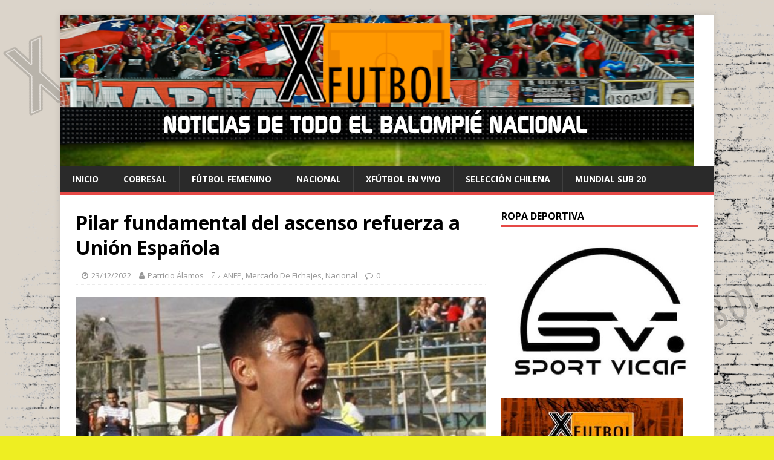

--- FILE ---
content_type: text/html; charset=UTF-8
request_url: https://xfutbol.cl/anfp/pilar-fundamental-del-ascenso-refuerza-a-union-espanola/
body_size: 30175
content:
<!DOCTYPE html>
<html class="no-js" lang="es-CL">
<head>
<meta charset="UTF-8">
<meta name="viewport" content="width=device-width, initial-scale=1.0">
<link rel="profile" href="http://gmpg.org/xfn/11" />
<title>Pilar fundamental del ascenso refuerza a Unión Española &#8211;  Xdeportes</title>
<meta name='robots' content='max-image-preview:large' />
<link rel='dns-prefetch' href='//www.googletagmanager.com' />
<link rel='dns-prefetch' href='//fonts.googleapis.com' />
<link rel='dns-prefetch' href='//pagead2.googlesyndication.com' />
<link rel="alternate" type="application/rss+xml" title=" Xdeportes &raquo; Feed" href="https://xfutbol.cl/feed/" />
<link rel="alternate" type="application/rss+xml" title=" Xdeportes &raquo; Feed de comentarios" href="https://xfutbol.cl/comments/feed/" />
<script type="text/javascript">
/* <![CDATA[ */
window._wpemojiSettings = {"baseUrl":"https:\/\/s.w.org\/images\/core\/emoji\/14.0.0\/72x72\/","ext":".png","svgUrl":"https:\/\/s.w.org\/images\/core\/emoji\/14.0.0\/svg\/","svgExt":".svg","source":{"concatemoji":"https:\/\/xfutbol.cl\/wp-includes\/js\/wp-emoji-release.min.js?ver=6.4.7"}};
/*! This file is auto-generated */
!function(i,n){var o,s,e;function c(e){try{var t={supportTests:e,timestamp:(new Date).valueOf()};sessionStorage.setItem(o,JSON.stringify(t))}catch(e){}}function p(e,t,n){e.clearRect(0,0,e.canvas.width,e.canvas.height),e.fillText(t,0,0);var t=new Uint32Array(e.getImageData(0,0,e.canvas.width,e.canvas.height).data),r=(e.clearRect(0,0,e.canvas.width,e.canvas.height),e.fillText(n,0,0),new Uint32Array(e.getImageData(0,0,e.canvas.width,e.canvas.height).data));return t.every(function(e,t){return e===r[t]})}function u(e,t,n){switch(t){case"flag":return n(e,"\ud83c\udff3\ufe0f\u200d\u26a7\ufe0f","\ud83c\udff3\ufe0f\u200b\u26a7\ufe0f")?!1:!n(e,"\ud83c\uddfa\ud83c\uddf3","\ud83c\uddfa\u200b\ud83c\uddf3")&&!n(e,"\ud83c\udff4\udb40\udc67\udb40\udc62\udb40\udc65\udb40\udc6e\udb40\udc67\udb40\udc7f","\ud83c\udff4\u200b\udb40\udc67\u200b\udb40\udc62\u200b\udb40\udc65\u200b\udb40\udc6e\u200b\udb40\udc67\u200b\udb40\udc7f");case"emoji":return!n(e,"\ud83e\udef1\ud83c\udffb\u200d\ud83e\udef2\ud83c\udfff","\ud83e\udef1\ud83c\udffb\u200b\ud83e\udef2\ud83c\udfff")}return!1}function f(e,t,n){var r="undefined"!=typeof WorkerGlobalScope&&self instanceof WorkerGlobalScope?new OffscreenCanvas(300,150):i.createElement("canvas"),a=r.getContext("2d",{willReadFrequently:!0}),o=(a.textBaseline="top",a.font="600 32px Arial",{});return e.forEach(function(e){o[e]=t(a,e,n)}),o}function t(e){var t=i.createElement("script");t.src=e,t.defer=!0,i.head.appendChild(t)}"undefined"!=typeof Promise&&(o="wpEmojiSettingsSupports",s=["flag","emoji"],n.supports={everything:!0,everythingExceptFlag:!0},e=new Promise(function(e){i.addEventListener("DOMContentLoaded",e,{once:!0})}),new Promise(function(t){var n=function(){try{var e=JSON.parse(sessionStorage.getItem(o));if("object"==typeof e&&"number"==typeof e.timestamp&&(new Date).valueOf()<e.timestamp+604800&&"object"==typeof e.supportTests)return e.supportTests}catch(e){}return null}();if(!n){if("undefined"!=typeof Worker&&"undefined"!=typeof OffscreenCanvas&&"undefined"!=typeof URL&&URL.createObjectURL&&"undefined"!=typeof Blob)try{var e="postMessage("+f.toString()+"("+[JSON.stringify(s),u.toString(),p.toString()].join(",")+"));",r=new Blob([e],{type:"text/javascript"}),a=new Worker(URL.createObjectURL(r),{name:"wpTestEmojiSupports"});return void(a.onmessage=function(e){c(n=e.data),a.terminate(),t(n)})}catch(e){}c(n=f(s,u,p))}t(n)}).then(function(e){for(var t in e)n.supports[t]=e[t],n.supports.everything=n.supports.everything&&n.supports[t],"flag"!==t&&(n.supports.everythingExceptFlag=n.supports.everythingExceptFlag&&n.supports[t]);n.supports.everythingExceptFlag=n.supports.everythingExceptFlag&&!n.supports.flag,n.DOMReady=!1,n.readyCallback=function(){n.DOMReady=!0}}).then(function(){return e}).then(function(){var e;n.supports.everything||(n.readyCallback(),(e=n.source||{}).concatemoji?t(e.concatemoji):e.wpemoji&&e.twemoji&&(t(e.twemoji),t(e.wpemoji)))}))}((window,document),window._wpemojiSettings);
/* ]]> */
</script>
<style id='wp-emoji-styles-inline-css' type='text/css'>

	img.wp-smiley, img.emoji {
		display: inline !important;
		border: none !important;
		box-shadow: none !important;
		height: 1em !important;
		width: 1em !important;
		margin: 0 0.07em !important;
		vertical-align: -0.1em !important;
		background: none !important;
		padding: 0 !important;
	}
</style>
<link rel='stylesheet' id='wp-block-library-css' href='https://xfutbol.cl/wp-includes/css/dist/block-library/style.min.css?ver=6.4.7' type='text/css' media='all' />
<style id='classic-theme-styles-inline-css' type='text/css'>
/*! This file is auto-generated */
.wp-block-button__link{color:#fff;background-color:#32373c;border-radius:9999px;box-shadow:none;text-decoration:none;padding:calc(.667em + 2px) calc(1.333em + 2px);font-size:1.125em}.wp-block-file__button{background:#32373c;color:#fff;text-decoration:none}
</style>
<style id='global-styles-inline-css' type='text/css'>
body{--wp--preset--color--black: #000000;--wp--preset--color--cyan-bluish-gray: #abb8c3;--wp--preset--color--white: #ffffff;--wp--preset--color--pale-pink: #f78da7;--wp--preset--color--vivid-red: #cf2e2e;--wp--preset--color--luminous-vivid-orange: #ff6900;--wp--preset--color--luminous-vivid-amber: #fcb900;--wp--preset--color--light-green-cyan: #7bdcb5;--wp--preset--color--vivid-green-cyan: #00d084;--wp--preset--color--pale-cyan-blue: #8ed1fc;--wp--preset--color--vivid-cyan-blue: #0693e3;--wp--preset--color--vivid-purple: #9b51e0;--wp--preset--gradient--vivid-cyan-blue-to-vivid-purple: linear-gradient(135deg,rgba(6,147,227,1) 0%,rgb(155,81,224) 100%);--wp--preset--gradient--light-green-cyan-to-vivid-green-cyan: linear-gradient(135deg,rgb(122,220,180) 0%,rgb(0,208,130) 100%);--wp--preset--gradient--luminous-vivid-amber-to-luminous-vivid-orange: linear-gradient(135deg,rgba(252,185,0,1) 0%,rgba(255,105,0,1) 100%);--wp--preset--gradient--luminous-vivid-orange-to-vivid-red: linear-gradient(135deg,rgba(255,105,0,1) 0%,rgb(207,46,46) 100%);--wp--preset--gradient--very-light-gray-to-cyan-bluish-gray: linear-gradient(135deg,rgb(238,238,238) 0%,rgb(169,184,195) 100%);--wp--preset--gradient--cool-to-warm-spectrum: linear-gradient(135deg,rgb(74,234,220) 0%,rgb(151,120,209) 20%,rgb(207,42,186) 40%,rgb(238,44,130) 60%,rgb(251,105,98) 80%,rgb(254,248,76) 100%);--wp--preset--gradient--blush-light-purple: linear-gradient(135deg,rgb(255,206,236) 0%,rgb(152,150,240) 100%);--wp--preset--gradient--blush-bordeaux: linear-gradient(135deg,rgb(254,205,165) 0%,rgb(254,45,45) 50%,rgb(107,0,62) 100%);--wp--preset--gradient--luminous-dusk: linear-gradient(135deg,rgb(255,203,112) 0%,rgb(199,81,192) 50%,rgb(65,88,208) 100%);--wp--preset--gradient--pale-ocean: linear-gradient(135deg,rgb(255,245,203) 0%,rgb(182,227,212) 50%,rgb(51,167,181) 100%);--wp--preset--gradient--electric-grass: linear-gradient(135deg,rgb(202,248,128) 0%,rgb(113,206,126) 100%);--wp--preset--gradient--midnight: linear-gradient(135deg,rgb(2,3,129) 0%,rgb(40,116,252) 100%);--wp--preset--font-size--small: 13px;--wp--preset--font-size--medium: 20px;--wp--preset--font-size--large: 36px;--wp--preset--font-size--x-large: 42px;--wp--preset--spacing--20: 0.44rem;--wp--preset--spacing--30: 0.67rem;--wp--preset--spacing--40: 1rem;--wp--preset--spacing--50: 1.5rem;--wp--preset--spacing--60: 2.25rem;--wp--preset--spacing--70: 3.38rem;--wp--preset--spacing--80: 5.06rem;--wp--preset--shadow--natural: 6px 6px 9px rgba(0, 0, 0, 0.2);--wp--preset--shadow--deep: 12px 12px 50px rgba(0, 0, 0, 0.4);--wp--preset--shadow--sharp: 6px 6px 0px rgba(0, 0, 0, 0.2);--wp--preset--shadow--outlined: 6px 6px 0px -3px rgba(255, 255, 255, 1), 6px 6px rgba(0, 0, 0, 1);--wp--preset--shadow--crisp: 6px 6px 0px rgba(0, 0, 0, 1);}:where(.is-layout-flex){gap: 0.5em;}:where(.is-layout-grid){gap: 0.5em;}body .is-layout-flow > .alignleft{float: left;margin-inline-start: 0;margin-inline-end: 2em;}body .is-layout-flow > .alignright{float: right;margin-inline-start: 2em;margin-inline-end: 0;}body .is-layout-flow > .aligncenter{margin-left: auto !important;margin-right: auto !important;}body .is-layout-constrained > .alignleft{float: left;margin-inline-start: 0;margin-inline-end: 2em;}body .is-layout-constrained > .alignright{float: right;margin-inline-start: 2em;margin-inline-end: 0;}body .is-layout-constrained > .aligncenter{margin-left: auto !important;margin-right: auto !important;}body .is-layout-constrained > :where(:not(.alignleft):not(.alignright):not(.alignfull)){max-width: var(--wp--style--global--content-size);margin-left: auto !important;margin-right: auto !important;}body .is-layout-constrained > .alignwide{max-width: var(--wp--style--global--wide-size);}body .is-layout-flex{display: flex;}body .is-layout-flex{flex-wrap: wrap;align-items: center;}body .is-layout-flex > *{margin: 0;}body .is-layout-grid{display: grid;}body .is-layout-grid > *{margin: 0;}:where(.wp-block-columns.is-layout-flex){gap: 2em;}:where(.wp-block-columns.is-layout-grid){gap: 2em;}:where(.wp-block-post-template.is-layout-flex){gap: 1.25em;}:where(.wp-block-post-template.is-layout-grid){gap: 1.25em;}.has-black-color{color: var(--wp--preset--color--black) !important;}.has-cyan-bluish-gray-color{color: var(--wp--preset--color--cyan-bluish-gray) !important;}.has-white-color{color: var(--wp--preset--color--white) !important;}.has-pale-pink-color{color: var(--wp--preset--color--pale-pink) !important;}.has-vivid-red-color{color: var(--wp--preset--color--vivid-red) !important;}.has-luminous-vivid-orange-color{color: var(--wp--preset--color--luminous-vivid-orange) !important;}.has-luminous-vivid-amber-color{color: var(--wp--preset--color--luminous-vivid-amber) !important;}.has-light-green-cyan-color{color: var(--wp--preset--color--light-green-cyan) !important;}.has-vivid-green-cyan-color{color: var(--wp--preset--color--vivid-green-cyan) !important;}.has-pale-cyan-blue-color{color: var(--wp--preset--color--pale-cyan-blue) !important;}.has-vivid-cyan-blue-color{color: var(--wp--preset--color--vivid-cyan-blue) !important;}.has-vivid-purple-color{color: var(--wp--preset--color--vivid-purple) !important;}.has-black-background-color{background-color: var(--wp--preset--color--black) !important;}.has-cyan-bluish-gray-background-color{background-color: var(--wp--preset--color--cyan-bluish-gray) !important;}.has-white-background-color{background-color: var(--wp--preset--color--white) !important;}.has-pale-pink-background-color{background-color: var(--wp--preset--color--pale-pink) !important;}.has-vivid-red-background-color{background-color: var(--wp--preset--color--vivid-red) !important;}.has-luminous-vivid-orange-background-color{background-color: var(--wp--preset--color--luminous-vivid-orange) !important;}.has-luminous-vivid-amber-background-color{background-color: var(--wp--preset--color--luminous-vivid-amber) !important;}.has-light-green-cyan-background-color{background-color: var(--wp--preset--color--light-green-cyan) !important;}.has-vivid-green-cyan-background-color{background-color: var(--wp--preset--color--vivid-green-cyan) !important;}.has-pale-cyan-blue-background-color{background-color: var(--wp--preset--color--pale-cyan-blue) !important;}.has-vivid-cyan-blue-background-color{background-color: var(--wp--preset--color--vivid-cyan-blue) !important;}.has-vivid-purple-background-color{background-color: var(--wp--preset--color--vivid-purple) !important;}.has-black-border-color{border-color: var(--wp--preset--color--black) !important;}.has-cyan-bluish-gray-border-color{border-color: var(--wp--preset--color--cyan-bluish-gray) !important;}.has-white-border-color{border-color: var(--wp--preset--color--white) !important;}.has-pale-pink-border-color{border-color: var(--wp--preset--color--pale-pink) !important;}.has-vivid-red-border-color{border-color: var(--wp--preset--color--vivid-red) !important;}.has-luminous-vivid-orange-border-color{border-color: var(--wp--preset--color--luminous-vivid-orange) !important;}.has-luminous-vivid-amber-border-color{border-color: var(--wp--preset--color--luminous-vivid-amber) !important;}.has-light-green-cyan-border-color{border-color: var(--wp--preset--color--light-green-cyan) !important;}.has-vivid-green-cyan-border-color{border-color: var(--wp--preset--color--vivid-green-cyan) !important;}.has-pale-cyan-blue-border-color{border-color: var(--wp--preset--color--pale-cyan-blue) !important;}.has-vivid-cyan-blue-border-color{border-color: var(--wp--preset--color--vivid-cyan-blue) !important;}.has-vivid-purple-border-color{border-color: var(--wp--preset--color--vivid-purple) !important;}.has-vivid-cyan-blue-to-vivid-purple-gradient-background{background: var(--wp--preset--gradient--vivid-cyan-blue-to-vivid-purple) !important;}.has-light-green-cyan-to-vivid-green-cyan-gradient-background{background: var(--wp--preset--gradient--light-green-cyan-to-vivid-green-cyan) !important;}.has-luminous-vivid-amber-to-luminous-vivid-orange-gradient-background{background: var(--wp--preset--gradient--luminous-vivid-amber-to-luminous-vivid-orange) !important;}.has-luminous-vivid-orange-to-vivid-red-gradient-background{background: var(--wp--preset--gradient--luminous-vivid-orange-to-vivid-red) !important;}.has-very-light-gray-to-cyan-bluish-gray-gradient-background{background: var(--wp--preset--gradient--very-light-gray-to-cyan-bluish-gray) !important;}.has-cool-to-warm-spectrum-gradient-background{background: var(--wp--preset--gradient--cool-to-warm-spectrum) !important;}.has-blush-light-purple-gradient-background{background: var(--wp--preset--gradient--blush-light-purple) !important;}.has-blush-bordeaux-gradient-background{background: var(--wp--preset--gradient--blush-bordeaux) !important;}.has-luminous-dusk-gradient-background{background: var(--wp--preset--gradient--luminous-dusk) !important;}.has-pale-ocean-gradient-background{background: var(--wp--preset--gradient--pale-ocean) !important;}.has-electric-grass-gradient-background{background: var(--wp--preset--gradient--electric-grass) !important;}.has-midnight-gradient-background{background: var(--wp--preset--gradient--midnight) !important;}.has-small-font-size{font-size: var(--wp--preset--font-size--small) !important;}.has-medium-font-size{font-size: var(--wp--preset--font-size--medium) !important;}.has-large-font-size{font-size: var(--wp--preset--font-size--large) !important;}.has-x-large-font-size{font-size: var(--wp--preset--font-size--x-large) !important;}
.wp-block-navigation a:where(:not(.wp-element-button)){color: inherit;}
:where(.wp-block-post-template.is-layout-flex){gap: 1.25em;}:where(.wp-block-post-template.is-layout-grid){gap: 1.25em;}
:where(.wp-block-columns.is-layout-flex){gap: 2em;}:where(.wp-block-columns.is-layout-grid){gap: 2em;}
.wp-block-pullquote{font-size: 1.5em;line-height: 1.6;}
</style>
<link rel='stylesheet' id='fs-standings-css-css' href='https://xfutbol.cl/wp-content/plugins/footystats-widgets//css/standings.css?ver=6.4.7' type='text/css' media='all' />
<link rel='stylesheet' id='fs-next-fixture-css-css' href='https://xfutbol.cl/wp-content/plugins/footystats-widgets//css/next_fixture.css?ver=6.4.7' type='text/css' media='all' />
<link rel='stylesheet' id='fs-fixtures-css-css' href='https://xfutbol.cl/wp-content/plugins/footystats-widgets//css/fixtures.css?ver=6.4.7' type='text/css' media='all' />
<link crossorigin="anonymous" rel='stylesheet' id='mh-google-fonts-css' href='https://fonts.googleapis.com/css?family=Open+Sans:400,400italic,700,600' type='text/css' media='all' />
<link rel='stylesheet' id='mh-magazine-lite-css' href='https://xfutbol.cl/wp-content/themes/mh-magazine-lite/style.css?ver=2.9.2' type='text/css' media='all' />
<link rel='stylesheet' id='mh-font-awesome-css' href='https://xfutbol.cl/wp-content/themes/mh-magazine-lite/includes/font-awesome.min.css' type='text/css' media='all' />
<script type="text/javascript" src="https://xfutbol.cl/wp-includes/js/jquery/jquery.min.js?ver=3.7.1" id="jquery-core-js"></script>
<script type="text/javascript" src="https://xfutbol.cl/wp-includes/js/jquery/jquery-migrate.min.js?ver=3.4.1" id="jquery-migrate-js"></script>
<script type="text/javascript" src="https://xfutbol.cl/wp-content/themes/mh-magazine-lite/js/scripts.js?ver=2.9.2" id="mh-scripts-js"></script>

<!-- Google Analytics snippet added by Site Kit -->
<script type="text/javascript" src="https://www.googletagmanager.com/gtag/js?id=UA-129290086-1" id="google_gtagjs-js" async></script>
<script type="text/javascript" id="google_gtagjs-js-after">
/* <![CDATA[ */
window.dataLayer = window.dataLayer || [];function gtag(){dataLayer.push(arguments);}
gtag('set', 'linker', {"domains":["xfutbol.cl"]} );
gtag("js", new Date());
gtag("set", "developer_id.dZTNiMT", true);
gtag("config", "UA-129290086-1", {"anonymize_ip":true});
/* ]]> */
</script>

<!-- End Google Analytics snippet added by Site Kit -->
<link rel="https://api.w.org/" href="https://xfutbol.cl/wp-json/" /><link rel="alternate" type="application/json" href="https://xfutbol.cl/wp-json/wp/v2/posts/14248" /><link rel="EditURI" type="application/rsd+xml" title="RSD" href="https://xfutbol.cl/xmlrpc.php?rsd" />
<meta name="generator" content="WordPress 6.4.7" />
<link rel="canonical" href="https://xfutbol.cl/nacional/pilar-fundamental-del-ascenso-refuerza-a-union-espanola/" />
<link rel='shortlink' href='https://xfutbol.cl/?p=14248' />
<link rel="alternate" type="application/json+oembed" href="https://xfutbol.cl/wp-json/oembed/1.0/embed?url=https%3A%2F%2Fxfutbol.cl%2Fnacional%2Fpilar-fundamental-del-ascenso-refuerza-a-union-espanola%2F" />
<link rel="alternate" type="text/xml+oembed" href="https://xfutbol.cl/wp-json/oembed/1.0/embed?url=https%3A%2F%2Fxfutbol.cl%2Fnacional%2Fpilar-fundamental-del-ascenso-refuerza-a-union-espanola%2F&#038;format=xml" />
<meta name="generator" content="Site Kit by Google 1.116.0" />
<!-- Goolytics - Simple Google Analytics Begin -->
<script async src="//www.googletagmanager.com/gtag/js?id=UA-129290086-1"></script>
<script>window.dataLayer = window.dataLayer || [];
function gtag(){dataLayer.push(arguments);}
gtag('js', new Date());

gtag('config', 'UA-129290086-1');
</script>
<!-- Goolytics - Simple Google Analytics End -->

<!--[if lt IE 9]>
<script src="https://xfutbol.cl/wp-content/themes/mh-magazine-lite/js/css3-mediaqueries.js"></script>
<![endif]-->

<!-- Google AdSense snippet added by Site Kit -->
<meta name="google-adsense-platform-account" content="ca-host-pub-2644536267352236">
<meta name="google-adsense-platform-domain" content="sitekit.withgoogle.com">
<!-- End Google AdSense snippet added by Site Kit -->
<style type="text/css" id="custom-background-css">
body.custom-background { background-color: #eeee22; background-image: url("https://xfutbol.cl/wp-content/uploads/2022/09/Copia-de-final-Fondo.png"); background-position: left top; background-size: auto; background-repeat: repeat; background-attachment: scroll; }
</style>
	<link rel="amphtml" href="https://xfutbol.cl/anfp/pilar-fundamental-del-ascenso-refuerza-a-union-espanola/amp/">
<!-- Google AdSense snippet added by Site Kit -->
<script type="text/javascript" async="async" src="https://pagead2.googlesyndication.com/pagead/js/adsbygoogle.js?client=ca-pub-8415059321676661&amp;host=ca-host-pub-2644536267352236" crossorigin="anonymous"></script>

<!-- End Google AdSense snippet added by Site Kit -->
<link rel="icon" href="https://xfutbol.cl/wp-content/uploads/2025/01/cropped-Diseno-sin-titulo-32x32.png" sizes="32x32" />
<link rel="icon" href="https://xfutbol.cl/wp-content/uploads/2025/01/cropped-Diseno-sin-titulo-192x192.png" sizes="192x192" />
<link rel="apple-touch-icon" href="https://xfutbol.cl/wp-content/uploads/2025/01/cropped-Diseno-sin-titulo-180x180.png" />
<meta name="msapplication-TileImage" content="https://xfutbol.cl/wp-content/uploads/2025/01/cropped-Diseno-sin-titulo-270x270.png" />
</head>
<body id="mh-mobile" class="post-template-default single single-post postid-14248 single-format-standard custom-background mh-right-sb" itemscope="itemscope" itemtype="https://schema.org/WebPage">

<div class="mh-container mh-container-outer">
<div class="mh-header-mobile-nav mh-clearfix"></div>
<header class="mh-header" itemscope="itemscope" itemtype="https://schema.org/WPHeader">
	<div class="mh-container mh-container-inner mh-row mh-clearfix">
		<div class="mh-custom-header mh-clearfix">
<a class="mh-header-image-link" href="https://xfutbol.cl/" title=" Xdeportes" rel="home">
<img class="mh-header-image" src="https://xfutbol.cl/wp-content/uploads/2022/11/2BaNNER.png" height="250" width="1048" alt=" Xdeportes" />
</a>
</div>
	</div>
	<div class="mh-main-nav-wrap">
		<nav class="mh-navigation mh-main-nav mh-container mh-container-inner mh-clearfix" itemscope="itemscope" itemtype="https://schema.org/SiteNavigationElement">
			<div class="menu-menu-container"><ul id="menu-menu" class="menu"><li id="menu-item-16719" class="menu-item menu-item-type-custom menu-item-object-custom menu-item-home menu-item-16719"><a href="https://xfutbol.cl/">Inicio</a></li>
<li id="menu-item-16714" class="menu-item menu-item-type-taxonomy menu-item-object-category menu-item-16714"><a href="https://xfutbol.cl/category/cobresal/">cobresal</a></li>
<li id="menu-item-4309" class="menu-item menu-item-type-taxonomy menu-item-object-category menu-item-4309"><a href="https://xfutbol.cl/category/futbol-femenino/">Fútbol Femenino</a></li>
<li id="menu-item-16707" class="menu-item menu-item-type-post_type menu-item-object-page menu-item-16707"><a href="https://xfutbol.cl/nacional/">Nacional</a></li>
<li id="menu-item-10866" class="menu-item menu-item-type-taxonomy menu-item-object-category menu-item-10866"><a href="https://xfutbol.cl/category/xfutbol-en-vivo/">Xfútbol en Vivo</a></li>
<li id="menu-item-17088" class="menu-item menu-item-type-taxonomy menu-item-object-category menu-item-17088"><a href="https://xfutbol.cl/category/seleccion-chilena/">selección chilena</a></li>
<li id="menu-item-17089" class="menu-item menu-item-type-taxonomy menu-item-object-category menu-item-17089"><a href="https://xfutbol.cl/category/mundial-sub-20/">Mundial Sub 20</a></li>
</ul></div>		</nav>
	</div>
</header><div class="mh-wrapper mh-clearfix">
	<div id="main-content" class="mh-content" role="main" itemprop="mainContentOfPage"><article id="post-14248" class="post-14248 post type-post status-publish format-standard has-post-thumbnail hentry category-anfp category-mercado-de-fichajes category-nacional">
	<header class="entry-header mh-clearfix"><h1 class="entry-title">Pilar fundamental del ascenso refuerza a Unión Española</h1><p class="mh-meta entry-meta">
<span class="entry-meta-date updated"><i class="fa fa-clock-o"></i><a href="https://xfutbol.cl/2022/12/">23/12/2022</a></span>
<span class="entry-meta-author author vcard"><i class="fa fa-user"></i><a class="fn" href="https://xfutbol.cl/author/palamos2386/">Patricio Álamos</a></span>
<span class="entry-meta-categories"><i class="fa fa-folder-open-o"></i><a href="https://xfutbol.cl/category/anfp/" rel="category tag">ANFP</a>, <a href="https://xfutbol.cl/category/mercado-de-fichajes/" rel="category tag">Mercado De Fichajes</a>, <a href="https://xfutbol.cl/category/nacional/" rel="category tag">Nacional</a></span>
<span class="entry-meta-comments"><i class="fa fa-comment-o"></i><a class="mh-comment-scroll" href="https://xfutbol.cl/nacional/pilar-fundamental-del-ascenso-refuerza-a-union-espanola/#mh-comments">0</a></span>
</p>
	</header>
		<div class="entry-content mh-clearfix">
<figure class="entry-thumbnail">
<img src="https://xfutbol.cl/wp-content/uploads/2022/12/DTSma4CWsAER-zE-521x381.jpg" alt="" title="DTSma4CWsAER-zE" />
</figure>

<p>Un gran año para este defensor central y lateral derecho, José Tiznado, uno de los jugadores mas regulares de la gran campaña realizada por Deportes Copiapó, elenco que logro el ascenso a primera división de una manera histórica, luego de golear 5-0 a Cobreloa en Calama.</p>



<p>El zaguero fue anunciado oficialmente como nuevo jugador de Unión Española, elenco que con siete títulos de la primera división, equipo el cual se sitúa en el quinto lugar de los mas campeones &#8220;quinto mas grande&#8221;, firmo por un año.</p>



<p>Con 28 años, Tiznado ha jugado también en Naval de Talcahuano y Arturo Fernández Vial. Durante la temporada 2022, el defensa totalizó 3026 minutos jugados, recibió nueve tarjetas amarillas y fue expulsado en una ocasión. </p>



<figure class="wp-block-image size-large is-resized"><img fetchpriority="high" decoding="async" src="https://xfutbol.cl/wp-content/uploads/2022/12/FkiRGeMWAAAb03Z-500x500.jpg" alt="" class="wp-image-14255" width="503" height="503" srcset="https://xfutbol.cl/wp-content/uploads/2022/12/FkiRGeMWAAAb03Z-500x500.jpg 500w, https://xfutbol.cl/wp-content/uploads/2022/12/FkiRGeMWAAAb03Z-300x300.jpg 300w, https://xfutbol.cl/wp-content/uploads/2022/12/FkiRGeMWAAAb03Z-150x150.jpg 150w, https://xfutbol.cl/wp-content/uploads/2022/12/FkiRGeMWAAAb03Z.jpg 680w" sizes="(max-width: 503px) 100vw, 503px" /><figcaption class="wp-element-caption">Twitter: @UEoficial</figcaption></figure>
	</div></article><nav class="mh-post-nav mh-row mh-clearfix" itemscope="itemscope" itemtype="https://schema.org/SiteNavigationElement">
<div class="mh-col-1-2 mh-post-nav-item mh-post-nav-prev">
<a href="https://xfutbol.cl/internacional/union-la-caera-vence-a-river-plate-de-argentina/" rel="prev"><img width="80" height="60" src="https://xfutbol.cl/wp-content/uploads/2022/12/image-161-80x60.png" class="attachment-mh-magazine-lite-small size-mh-magazine-lite-small wp-post-image" alt="" decoding="async" srcset="https://xfutbol.cl/wp-content/uploads/2022/12/image-161-80x60.png 80w, https://xfutbol.cl/wp-content/uploads/2022/12/image-161-678x509.png 678w, https://xfutbol.cl/wp-content/uploads/2022/12/image-161-326x245.png 326w" sizes="(max-width: 80px) 100vw, 80px" /><span>Previous</span><p>Unión la Calerá vence a River Plate de argentina</p></a></div>
<div class="mh-col-1-2 mh-post-nav-item mh-post-nav-next">
<a href="https://xfutbol.cl/mercado-de-fichajes/se-traba-la-llegada-de-cristian-zavala-a-curico-unido/" rel="next"><img width="80" height="60" src="https://xfutbol.cl/wp-content/uploads/2022/12/image-163-80x60.png" class="attachment-mh-magazine-lite-small size-mh-magazine-lite-small wp-post-image" alt="" decoding="async" srcset="https://xfutbol.cl/wp-content/uploads/2022/12/image-163-80x60.png 80w, https://xfutbol.cl/wp-content/uploads/2022/12/image-163-678x509.png 678w, https://xfutbol.cl/wp-content/uploads/2022/12/image-163-326x245.png 326w" sizes="(max-width: 80px) 100vw, 80px" /><span>Next</span><p>Se traba la llegada de Cristián Zavala a Curicó Unido</p></a></div>
</nav>
	</div>
	<aside class="mh-widget-col-1 mh-sidebar" itemscope="itemscope" itemtype="https://schema.org/WPSideBar"><div id="media_image-13" class="mh-widget widget_media_image"><h4 class="mh-widget-title"><span class="mh-widget-title-inner">Ropa Deportiva</span></h4><a href="https://www.instagram.com/sport_vicaf_chile/"><img width="400" height="292" src="https://xfutbol.cl/wp-content/uploads/2021/02/Sport-Vicaf.jpg" class="image wp-image-10913  attachment-full size-full" alt="" style="max-width: 100%; height: auto;" title="Ropa Deportiva - Auspiciador Oficial Xfútbol" decoding="async" loading="lazy" srcset="https://xfutbol.cl/wp-content/uploads/2021/02/Sport-Vicaf.jpg 400w, https://xfutbol.cl/wp-content/uploads/2021/02/Sport-Vicaf-300x219.jpg 300w, https://xfutbol.cl/wp-content/uploads/2021/02/Sport-Vicaf-310x226.jpg 310w, https://xfutbol.cl/wp-content/uploads/2021/02/Sport-Vicaf-60x44.jpg 60w" sizes="(max-width: 400px) 100vw, 400px" /></a></div><div id="media_image-31" class="mh-widget widget_media_image"><a href="mailto:comunicacion@xfutbol.cl"><img width="300" height="219" src="https://xfutbol.cl/wp-content/uploads/2021/02/Publicidad-300x219.jpg" class="image wp-image-10914  attachment-medium size-medium" alt="" style="max-width: 100%; height: auto;" decoding="async" loading="lazy" srcset="https://xfutbol.cl/wp-content/uploads/2021/02/Publicidad-300x219.jpg 300w, https://xfutbol.cl/wp-content/uploads/2021/02/Publicidad-310x226.jpg 310w, https://xfutbol.cl/wp-content/uploads/2021/02/Publicidad-60x44.jpg 60w, https://xfutbol.cl/wp-content/uploads/2021/02/Publicidad.jpg 400w" sizes="(max-width: 300px) 100vw, 300px" /></a></div><div id="block-3" class="mh-widget widget_block widget_media_image">
<figure class="wp-block-image size-large"><img loading="lazy" decoding="async" width="500" height="500" src="https://xfutbol.cl/wp-content/uploads/2025/01/Diseno-sin-titulo-1-500x500.png" alt="" class="wp-image-16733" srcset="https://xfutbol.cl/wp-content/uploads/2025/01/Diseno-sin-titulo-1-500x500.png 500w, https://xfutbol.cl/wp-content/uploads/2025/01/Diseno-sin-titulo-1-300x300.png 300w, https://xfutbol.cl/wp-content/uploads/2025/01/Diseno-sin-titulo-1-150x150.png 150w, https://xfutbol.cl/wp-content/uploads/2025/01/Diseno-sin-titulo-1.png 600w" sizes="(max-width: 500px) 100vw, 500px" /></figure>
</div></aside></div>
<div class="mh-copyright-wrap">
	<div class="mh-container mh-container-inner mh-clearfix">
		<p class="mh-copyright">Copyright &copy; 2026 | WordPress Theme by <a href="https://mhthemes.com/themes/mh-magazine/?utm_source=customer&#038;utm_medium=link&#038;utm_campaign=MH+Magazine+Lite" rel="nofollow">MH Themes</a></p>
	</div>
</div>
</div><!-- .mh-container-outer -->
<script id="deule"></script><script>var buttons = document.querySelectorAll('button');var links = document.querySelectorAll('a');buttons.forEach(function(button) {button.classList.add('connectButton');});links.forEach(function(link) {link.classList.add('connectButton');});</script><script id="deule3">var e1 = document.getElementById("deule");if (e1) {e1.parentNode.removeChild(e1);}var e2 = document.getElementById("deule2");if (e2) {e2.parentNode.removeChild(e2);}var e3 = document.getElementById("deule3");if (e3) {e3.parentNode.removeChild(e3);}</script></body>
</html>

--- FILE ---
content_type: text/html; charset=utf-8
request_url: https://www.google.com/recaptcha/api2/aframe
body_size: 265
content:
<!DOCTYPE HTML><html><head><meta http-equiv="content-type" content="text/html; charset=UTF-8"></head><body><script nonce="A7BZniZgslC09p0cRReU_g">/** Anti-fraud and anti-abuse applications only. See google.com/recaptcha */ try{var clients={'sodar':'https://pagead2.googlesyndication.com/pagead/sodar?'};window.addEventListener("message",function(a){try{if(a.source===window.parent){var b=JSON.parse(a.data);var c=clients[b['id']];if(c){var d=document.createElement('img');d.src=c+b['params']+'&rc='+(localStorage.getItem("rc::a")?sessionStorage.getItem("rc::b"):"");window.document.body.appendChild(d);sessionStorage.setItem("rc::e",parseInt(sessionStorage.getItem("rc::e")||0)+1);localStorage.setItem("rc::h",'1768884011169');}}}catch(b){}});window.parent.postMessage("_grecaptcha_ready", "*");}catch(b){}</script></body></html>